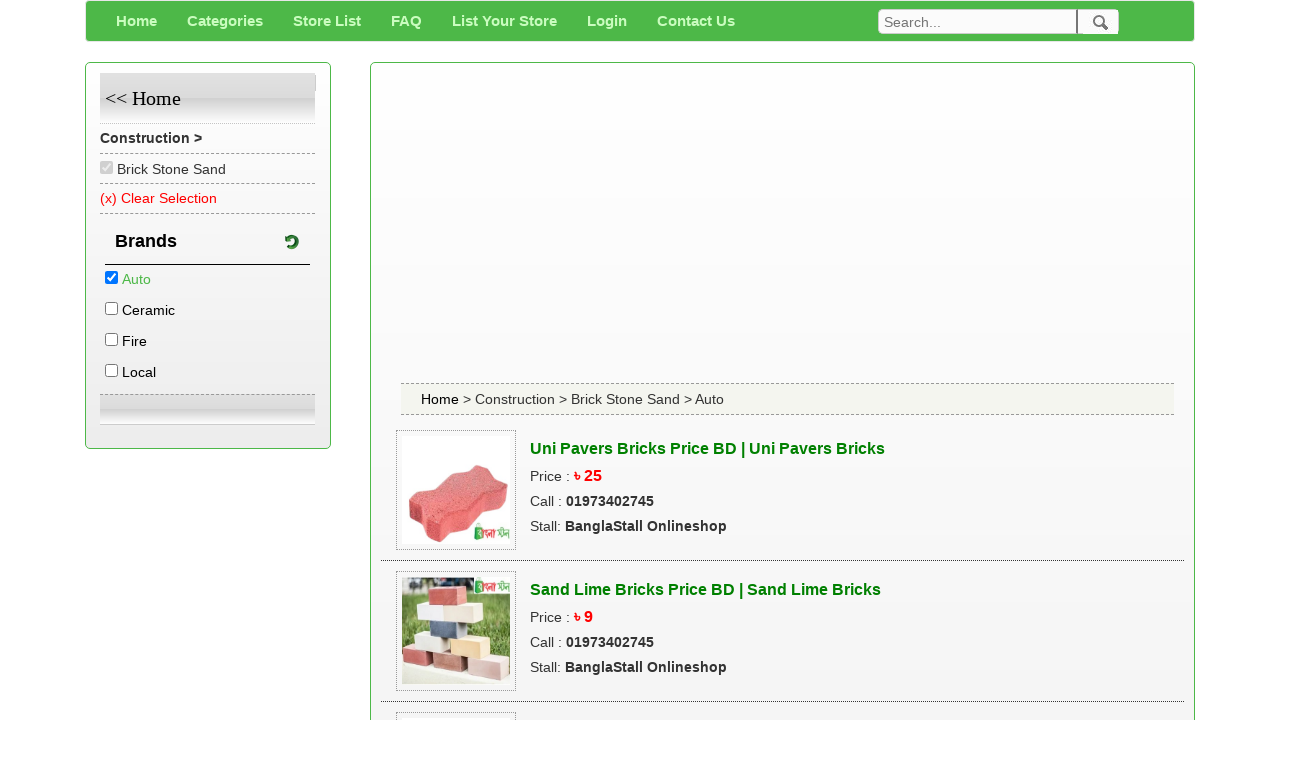

--- FILE ---
content_type: text/html; charset=utf-8
request_url: https://www.google.com/recaptcha/api2/aframe
body_size: 265
content:
<!DOCTYPE HTML><html><head><meta http-equiv="content-type" content="text/html; charset=UTF-8"></head><body><script nonce="SsaGaG_tG0vE4BkXAor3tQ">/** Anti-fraud and anti-abuse applications only. See google.com/recaptcha */ try{var clients={'sodar':'https://pagead2.googlesyndication.com/pagead/sodar?'};window.addEventListener("message",function(a){try{if(a.source===window.parent){var b=JSON.parse(a.data);var c=clients[b['id']];if(c){var d=document.createElement('img');d.src=c+b['params']+'&rc='+(localStorage.getItem("rc::a")?sessionStorage.getItem("rc::b"):"");window.document.body.appendChild(d);sessionStorage.setItem("rc::e",parseInt(sessionStorage.getItem("rc::e")||0)+1);localStorage.setItem("rc::h",'1769460006826');}}}catch(b){}});window.parent.postMessage("_grecaptcha_ready", "*");}catch(b){}</script></body></html>

--- FILE ---
content_type: text/css
request_url: https://www.banglastall.com/css/sag_style.css
body_size: 2538
content:
body{margin:0 auto;background:#fff}.container{margin:0 auto!important;padding:0!important}.top_bar{background:#73be1e;border-bottom:2px solid #db000b;color:#FFF;font-family:Georgia,"Times New Roman",Times,serif;font-size:14px;padding:5px}.slo{-webkit-border-radius:10px;-moz-border-radius:10px;border-radius:10px;background:#73be1e}.pro_box{padding:10px}.pro_box_e_name{background:#73be1e;color:#000;font-family:Arial,Helvetica,sans-serif;font-size:14px;font-weight:700}.pro_box_e_name a{background:#73be1e;color:#000;font-family:Arial,Helvetica,sans-serif;font-size:14px;font-weight:700}.pro_box_e_name a:link{background:#73be1e;color:#000;font-family:Arial,Helvetica,sans-serif;font-size:14px;font-weight:700}.pro_box_e_name a:hover{background:#73be1e;color:#FFF;font-family:Arial,Helvetica,sans-serif;font-size:14px;font-weight:700}pre{background:none!important;border:none!important;padding:0!important;font-size:14px!important;font-family:"Helvetica Neue",Helvetica,Arial,sans-serif}.cata_menu{font-family:Verdana,Arial,Helvetica,sans-serif;font-size:12px;color:#3b3d41;text-decoration:none;width:auto}.cata_menu a{font-family:Verdana,Arial,Helvetica,sans-serif;font-size:12px;color:#3b3d41;text-decoration:none}.cata_menu a:link{font-family:Verdana,Arial,Helvetica,sans-serif;font-size:12px;color:#3b3d41;text-decoration:none}.cata_menu a:hover{font-family:Verdana,Arial,Helvetica,sans-serif;font-size:12px;color:#fff;text-decoration:none}.cata_bg{background:#e2e2e2;background:-moz-linear-gradient(top,#e2e2e2 0%,#dbdbdb 50%,#d1d1d1 51%,#fefefe 100%);background:-webkit-gradient(linear,left top,left bottom,color-stop(0%,#e2e2e2),color-stop(50%,#dbdbdb),color-stop(51%,#d1d1d1),color-stop(100%,#fefefe));background:-webkit-linear-gradient(top,#e2e2e2 0%,#dbdbdb 50%,#d1d1d1 51%,#fefefe 100%);background:-o-linear-gradient(top,#e2e2e2 0%,#dbdbdb 50%,#d1d1d1 51%,#fefefe 100%);background:-ms-linear-gradient(top,#e2e2e2 0%,#dbdbdb 50%,#d1d1d1 51%,#fefefe 100%);background:linear-gradient(to bottom,#e2e2e2 0%,#dbdbdb 50%,#d1d1d1 51%,#fefefe 100%);filter:progid:DXImageTransform.Microsoft.gradient(startColorstr='#e2e2e2',endColorstr='#fefefe',GradientType=0);width:auto}.cata_bg:hover{background:#bfd255;background:-moz-linear-gradient(top,#bfd255 0%,#8eb92a 50%,#72aa00 51%,#9ecb2d 100%);background:-webkit-gradient(linear,left top,left bottom,color-stop(0%,#bfd255),color-stop(50%,#8eb92a),color-stop(51%,#72aa00),color-stop(100%,#9ecb2d));background:-webkit-linear-gradient(top,#bfd255 0%,#8eb92a 50%,#72aa00 51%,#9ecb2d 100%);background:-o-linear-gradient(top,#bfd255 0%,#8eb92a 50%,#72aa00 51%,#9ecb2d 100%);background:-ms-linear-gradient(top,#bfd255 0%,#8eb92a 50%,#72aa00 51%,#9ecb2d 100%);background:linear-gradient(to bottom,#bfd255 0%,#8eb92a 50%,#72aa00 51%,#9ecb2d 100%);filter:progid:DXImageTransform.Microsoft.gradient(startColorstr='#bfd255',endColorstr='#9ecb2d',GradientType=0);cursor:pointer;color:#fff}#cssmenu{width:205px!important}div.upload{width:260px;height:45px;overflow:hidden;background:#efefef url(../images/upload.png) no-repeat;color:#4ab348;cursor:pointer;border:1px solid #bbb;-webkit-border-radius:5px;-moz-border-radius:5px;border-radius:5px}div.upload input{cursor:pointer!important;display:block!important;width:250px!important;height:50px!important;opacity:0!important;overflow:hidden!important}.slo1{color:#c61c22;font-size:24px;font-family:Georgia,"Times New Roman",Times,serif;font-weight:700;text-shadow:4px 2px 2px rgba(255,255,255,1)}.slo2{color:#fff;font-size:16px;font-family:Georgia,"Times New Roman",Times,serif;font-weight:700}.sagor_search{background:#fbfbfb;color:#000;-webkit-border-top-left-radius:5px;-webkit-border-bottom-left-radius:5px;-moz-border-radius-topleft:5px;-moz-border-radius-bottomleft:5px;border-top-left-radius:5px;border-bottom-left-radius:5px;width:200px;height:25px;padding-left:5px;border-top:1px solid #CCC;border-left:1px solid #CCC;border-bottom:1px solid #CCC}.sagor_search_image{background:#fbfbfb;color:#000;-webkit-border-top-right-radius:5px;-webkit-border-bottom-right-radius:5px;-moz-border-radius-topright:5px;-moz-border-radius-bottomright:5px;border-top-right-radius:5px;border-bottom-right-radius:5px;height:25px;padding-left:5px;border-top:1px solid #CCC;border-right:1px solid #CCC;border-bottom:1px solid #CCC;float:left}.header_block{background:#73be1e;padding-right:0;-webkit-border-radius:10px;-moz-border-radius:10px;border-radius:10px;height:34px}.navbar{min-height:40px!important}.navbar-default .navbar-nav > li > a{color:#cafcbf!important;font-size:11pt}.navbar-default .navbar-nav > li > a:hover{background-color:#e7e7e7;color:#0f3a05!important}.nav > li > a{padding:10px 15px!important}.navbar-default{background:#4DB848!important}.dropdown-menu{background-color:#e7e7e7}.dropdown-menu > li > a{padding:3px 5px!important;font-size:12px!important}.dropdown-menu > li > a:hover{background-color:#4DB848!important}.sagor_footer{font-family:Verdana,Arial,Helvetica,sans-serif;font-size:11px;color:#000;text-decoration:none}.sagor_footer a{font-family:Verdana,Arial,Helvetica,sans-serif;font-size:11px;color:#000;text-decoration:none}.sagor_footer a:link{font-family:Verdana,Arial,Helvetica,sans-serif;font-size:11px;color:#000;text-decoration:none}.sagor_footer a:hover{font-family:Verdana,Arial,Helvetica,sans-serif;font-size:11px;color:#fff;text-decoration:none;text-shadow:4px 2px 2px rgba(150,150,150,1)}.sagor_footer a>i{color:#fff;width:34px;height:34px;text-align:center;vertical-align:middle;line-height:34px;border-radius:100%;background-color:#555}.t_b_menu{color:#FFF;font-family:Georgia,"Times New Roman",Times,serif;font-size:14px;text-decoration:none}.t_b_menu a{color:#FFF;font-family:Georgia,"Times New Roman",Times,serif;font-size:14px;text-decoration:none}.t_b_menu a:link{color:#FFF;font-family:Georgia,"Times New Roman",Times,serif;font-size:14px;text-decoration:none}.t_b_menu a:hover{color:#db000b;font-weight:700;font-family:Georgia,"Times New Roman",Times,serif;font-size:14px;text-decoration:none}.red_text{color:#db000b;font-family:Georgia,"Times New Roman",Times,serif;font-size:14px;text-decoration:none}.red_text a{color:#db000b;font-family:Georgia,"Times New Roman",Times,serif;font-size:14px;text-decoration:none}.red_text a:link{color:#db000b;font-family:Georgia,"Times New Roman",Times,serif;font-size:14px;text-decoration:none}.red_text a:hover{color:#4ab348;font-family:Georgia,"Times New Roman",Times,serif;font-size:14px;text-decoration:none}.green_text{color:#4ab348;font-family:Georgia,"Times New Roman",Times,serif;font-size:14px;text-decoration:none}.green_text a{color:#4ab348;font-family:Georgia,"Times New Roman",Times,serif;font-size:14px;text-decoration:none}.green_text a:link{color:#4ab348;font-family:Georgia,"Times New Roman",Times,serif;font-size:14px;text-decoration:none}.green_text a:hover{color:#db000b;font-family:Georgia,"Times New Roman",Times,serif;font-size:14px;text-decoration:none}.for_pass a:link{color:#db000b;font-family:Georgia,"Times New Roman",Times,serif;font-size:14px;text-decoration:none}.for_pass a:hover{color:#4ab348;font-family:Georgia,"Times New Roman",Times,serif;font-size:14px;text-decoration:none}.all_data_text{font-size:16px;color:#000;font-weight:400;font-family:Georgia,"Times New Roman",Times,serif;padding-left:5px}.all_fiedl{background:#efefef;border:1px solid #bbb;width:70%;-webkit-border-radius:5px;-moz-border-radius:5px;border-radius:5px;height:30px;padding:5px}.all_sel_button{background:#efefef;border:1px solid #bbb;width:260px;cursor:pointer;-webkit-border-radius:5px;-moz-border-radius:5px;border-radius:5px;height:40px;padding:10px}.all_fiedl_button{background:#efefef;border:1px solid #bbb;width:35%;min-width:200px;color:#4ab348;cursor:pointer;-webkit-border-radius:5px;-moz-border-radius:5px;border-radius:5px;height:30px;padding:5px}.ser_bar{background:#c35353!important;background:url([data-uri]);background:-moz-linear-gradient(top,#c35353 0%,#b22222 10%,#b22222 90%,#c35353 100%);background:-webkit-gradient(linear,left top,left bottom,color-stop(0%,#c35353),color-stop(10%,#b22222),color-stop(90%,#b22222),color-stop(100%,#c35353));background:-webkit-linear-gradient(top,#c35353 0%,#b22222 10%,#b22222 90%,#c35353 100%);background:-o-linear-gradient(top,#c35353 0%,#b22222 10%,#b22222 90%,#c35353 100%);background:-ms-linear-gradient(top,#c35353 0%,#b22222 10%,#b22222 90%,#c35353 100%);background:linear-gradient(to bottom,#c35353 0%,#b22222 10%,#b22222 90%,#c35353 100%);filter:progid:DXImageTransform.Microsoft.gradient(startColorstr='#c35353',endColorstr='#c35353',GradientType=0);-webkit-border-radius:5px;-moz-border-radius:5px;border-radius:5px;padding:3px}.name h4{text-align:left!important;padding:0!important}.name h4 a{color:#00944D!important}.navbar{}.name h5{}.ser_fil{background:#efefef;border:1px solid #bbb;width:400px;-webkit-border-radius:5px;-moz-border-radius:5px;border-radius:5px;height:30px;padding:5px}.ser_fil:hover{background:#313131;border:1px solid #bbb;width:400px;color:#FFF;-webkit-border-radius:5px;-moz-border-radius:5px;border-radius:5px;height:30px;padding:5px}.ser_d_down{background:#efefef;border:1px solid #bbb;width:250px;-webkit-border-radius:5px;-moz-border-radius:5px;border-radius:5px;height:40px;padding:10px}.ser_d_down:hover{background:#313131;border:1px solid #bbb;width:250px;color:#FFF;-webkit-border-radius:5px;-moz-border-radius:5px;border-radius:5px;height:40px;padding:10px}.ser_icon{background:#efefef;border:1px solid #bbb;width:100px;-webkit-border-radius:5px;-moz-border-radius:5px;border-radius:5px;height:40px;padding:10px}.ser_icon:hover{background:#313131;border:1px solid #bbb;width:100px;color:#FFF;-webkit-border-radius:5px;-moz-border-radius:5px;border-radius:5px;height:40px;padding:10px;cursor:pointer}.box{background:#fff;background:-moz-linear-gradient(top,#fff 0%,#ededed 100%);background:-webkit-gradient(linear,left top,left bottom,color-stop(0%,#fff),color-stop(100%,#ededed));background:-webkit-linear-gradient(top,#fff 0%,#ededed 100%);background:-o-linear-gradient(top,#fff 0%,#ededed 100%);background:-ms-linear-gradient(top,#fff 0%,#ededed 100%);background:linear-gradient(to bottom,#fff 0%,#ededed 100%);filter:progid:DXImageTransform.Microsoft.gradient(startColorstr='#ffffff',endColorstr='#ededed',GradientType=0);border-radius:5px;border:1px solid #4DB848;padding:10px;display:inline-block;margin-bottom:10px}.box img{width:100%;height:150px}.box h4{margin:0!important;padding:5px;text-align:center}.row{margin-right:-30px!important;margin-left:-30px!important}.h_b{font-size:20px;color:#000;font-weight:400;font-family:Georgia,"Times New Roman",Times,serif;padding-left:5px;border-bottom:1px dotted #C4C4C4;background:#e2e2e2;background:-moz-linear-gradient(top,#e2e2e2 0%,#dbdbdb 50%,#d1d1d1 51%,#fefefe 100%);background:-webkit-gradient(linear,left top,left bottom,color-stop(0%,#e2e2e2),color-stop(50%,#dbdbdb),color-stop(51%,#d1d1d1),color-stop(100%,#fefefe));background:-webkit-linear-gradient(top,#e2e2e2 0%,#dbdbdb 50%,#d1d1d1 51%,#fefefe 100%);background:-o-linear-gradient(top,#e2e2e2 0%,#dbdbdb 50%,#d1d1d1 51%,#fefefe 100%);background:-ms-linear-gradient(top,#e2e2e2 0%,#dbdbdb 50%,#d1d1d1 51%,#fefefe 100%);background:linear-gradient(to bottom,#e2e2e2 0%,#dbdbdb 50%,#d1d1d1 51%,#fefefe 100%);filter:progid:DXImageTransform.Microsoft.gradient(startColorstr='#e2e2e2',endColorstr='#fefefe',GradientType=0)}.footer_bar{background:#c35353;background:url([data-uri]);background:-moz-linear-gradient(top,#c35353 0%,#b22222 10%,#b22222 90%,#c35353 100%);background:-webkit-gradient(linear,left top,left bottom,color-stop(0%,#c35353),color-stop(10%,#b22222),color-stop(90%,#b22222),color-stop(100%,#c35353));background:-webkit-linear-gradient(top,#c35353 0%,#b22222 10%,#b22222 90%,#c35353 100%);background:-o-linear-gradient(top,#c35353 0%,#b22222 10%,#b22222 90%,#c35353 100%);background:-ms-linear-gradient(top,#c35353 0%,#b22222 10%,#b22222 90%,#c35353 100%);background:linear-gradient(to bottom,#c35353 0%,#b22222 10%,#b22222 90%,#c35353 100%);filter:progid:DXImageTransform.Microsoft.gradient(startColorstr='#c35353',endColorstr='#c35353',GradientType=0)}.footer{background:#4DB848;-webkit-border-radius:5px;-moz-border-radius:5px;border-radius:5px;font-family:Verdana,Arial,Helvetica,sans-serif;font-size:12px;color:#000}.footer a{font-family:Verdana,Arial,Helvetica,sans-serif;font-size:12px;color:#000;text-decoration:none}.footer a:link{font-family:Verdana,Arial,Helvetica,sans-serif;font-size:12px;color:#000;text-decoration:none}.footer a:hover{font-family:Verdana,Arial,Helvetica,sans-serif;font-size:12px;color:#fff;text-decoration:none;text-shadow:4px 2px 2px rgba(150,150,150,1)}.textsag_1{font-family:Verdana,Arial,Helvetica,sans-serif;font-size:12px;color:#5d5d5d;font-weight:700}.textsag_2{font-family:Verdana,Arial,Helvetica,sans-serif;font-size:18px;color:#5d5d5d;font-weight:700}.sagor_footer{font-family:Verdana,Arial,Helvetica,sans-serif;font-size:13px;color:#000;text-decoration:none}.sagor_footer a{font-family:Verdana,Arial,Helvetica,sans-serif;font-size:13px;color:#000;text-decoration:none}.sagor_footer a:link{font-family:Verdana,Arial,Helvetica,sans-serif;font-size:13px;color:#000;text-decoration:none}.sagor_footer a:hover{font-family:Verdana,Arial,Helvetica,sans-serif;font-size:13px;color:#fff;text-decoration:none;text-shadow:4px 2px 2px rgba(150,150,150,1)}.ft_menu{color:#FFF;font-family:Georgia,"Times New Roman",Times,serif;font-size:14px;text-decoration:none}.ft_menu a{color:#FFF;font-family:Georgia,"Times New Roman",Times,serif;font-size:14px;text-decoration:none}.ft_menu a:link{color:#FFF;font-family:Georgia,"Times New Roman",Times,serif;font-size:14px;text-decoration:none}.ft_menu a:hover{color:#73be1e;font-weight:700;font-family:Georgia,"Times New Roman",Times,serif;font-size:14px;text-decoration:none}.footer_top{border-top:1px dotted #363648;font-size:14px;color:#000;font-weight:400;font-family:Georgia,"Times New Roman",Times,serif}.footer_head_text{color:#363636;font-family:arial;font-size:15px;font-weight:700;text-decoration:none;text-shadow:4px 2px 2px rgba(150,150,150,1)}.se_cat_dess_cate{color:#6c9048;font-family:Verdana,Arial,Helvetica,sans-serif;font-size:16px;text-decoration:none}.se_cat_dess_cate a{color:#6c9048;font-family:Verdana,Arial,Helvetica,sans-serif;font-size:16px;text-decoration:none}.se_cat_dess_cate a:link{color:#6c9048;font-family:Verdana,Arial,Helvetica,sans-serif;font-size:16px;text-decoration:none}.se_cat_dess_cate a:hover{color:#6c9048;font-family:Verdana,Arial,Helvetica,sans-serif;font-size:16px;text-decoration:none}.left_block:hover{background-color:#d6edb4;border:1px solid #000;cursor:pointer;text-decoration:none}.p_details p{font-size:14px;line-height:2.5;word-wrap:break-word}.details_sag{color:#6c9048;font-family:Verdana,Arial,Helvetica,sans-serif;font-size:16px;text-decoration:none}.details_sag a{color:#6c9048;font-family:Verdana,Arial,Helvetica,sans-serif;font-size:16px;text-decoration:none}.details_sag a:link{color:#6c9048;font-family:Verdana,Arial,Helvetica,sans-serif;font-size:16px;text-decoration:none}.details_sag a:hover{color:�555555;font-family:Verdana,Arial,Helvetica,sans-serif;font-size:16px;text-decoration:underline}.p_m_desc_out{background:#ba000e}.p_m_desc{border:1px dashed #fff;background:#de2229;font-family:Arial,Helvetica,sans-serif;font-size:18px;color:#FFF;font-weight:700;margin-bottom:10px;padding:5px}.p_m_desc:hover{border:1px dashed #fff;background:#BA000E;font-family:Arial,Helvetica,sans-serif;font-size:18px;color:#FFF;font-weight:700;cursor:pointer}.p_desc{font-family:Arial,Helvetica,sans-serif;font-size:14px;color:#309110;font-weight:700;padding:2px 5px;text-decoration:none;height:auto;background:#F5F5F5;border-radius:10px}.p_desc a{font-family:Arial,Helvetica,sans-serif;font-size:20px;color:#309110;font-weight:700;padding-left:10px;text-decoration:none}.p_desc a:link{font-family:Arial,Helvetica,sans-serif;font-size:20px;color:#309110;font-weight:700;padding-left:10px;text-decoration:none}.p_desc a:hover{font-family:Arial,Helvetica,sans-serif;font-size:20px;color:#ba000e;font-weight:700;padding-left:10px;text-decoration:none}.p_desc h4 img{float:left;padding-right:5px}.top_title_img{width:100%;height:153px;padding:5px 0;border-radius:15px}.ui-widget-header{border:2px solid #00944D;background:#4DB848}a.ui-tabs-anchor:hover{background:#00944D!important;color:#fff}.ui-tabs .ui-tabs-nav{padding:2px!important}.paginate{font-family:Arial,Helvetica,sans-serif;padding:3px;margin:3px}.paginate a{padding:8px 10px;margin:3px;border-radius:3px;background:#FFF;text-decoration:none;color:#666}.paginate a:hover,.paginate a:active{background:#555;color:#fff}.paginate span.current{padding:8px 10px;margin:3px;border-radius:3px;background-color:#555;color:#FFF}.paginate span.disabled{padding:8px 10px;margin:3px;color:#DDD}.foot-r span{margin-bottom:5px}.dash_table{width:100%}.dash_table td{padding:10px}